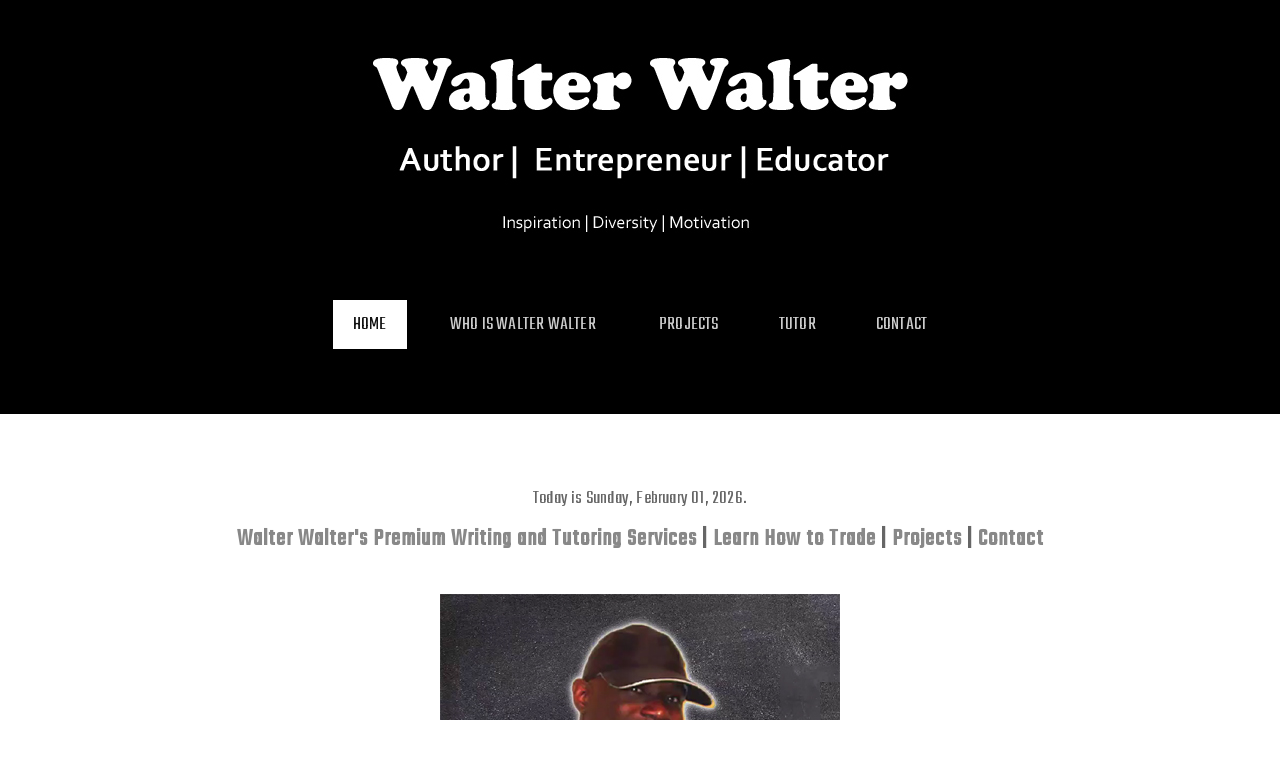

--- FILE ---
content_type: text/html
request_url: https://www.walterwalter.com/index.html
body_size: 1757
content:
<!DOCTYPE html>
<!--[if lt IE 7 ]><html class="ie ie6" lang="en"> <![endif]-->
<!--[if IE 7 ]><html class="ie ie7" lang="en"> <![endif]-->
<!--[if IE 8 ]>
<html class="ie ie8" lang="en"> <![endif]-->
<!--[if (gte IE 9)|!(IE)]><!--><html lang="en"> <!--<![endif]-->
<head>

    
<!-- Basic Page Needs
  ================================================== -->
	<meta charset="utf-8">
	<title>Walter Walter | Official Website</title>
	
<meta name="description" content="Walter Walter | WalterWalter.com">
	<meta name="author" content="https://www.walterwalter.com">
	
    
<!-- Mobile Specific Metas
	================================================== -->
	<meta name="viewport" content="width=device-width, initial-scale=1, 
maximum-scale=1">
    
    <!-- CSS
	================================================== -->
  	<link rel="stylesheet" href="css/zerogrid.css">
	
<link rel="stylesheet" href="css/style.css">
	
	<!-- Custom Fonts -->
    <link href="font-awesome/css/font-awesome.min.css" rel="stylesheet" type="text/css">

	
	
	<link rel="stylesheet" href="css/menu.css">
	<script src="js/jquery1111.min.js" type="text/javascript"></script>
	
<script src="js/script.js"></script>
	
	<!-- Owl Carousel Assets -->
    <link href="owl-carousel/owl.carousel.css" rel="stylesheet">
	
	
<!--[if lt IE 8]>
       <div style=' clear: both; text-align:center; position: relative;'>
         
<a href="http://windows.microsoft.com/en-US/internet-explorer/Items/ie/home?ocid=ie6_countdown_bannercode">
           
<img src="http://storage.ie6countdown.com/assets/100/images/banners/warning_bar_0000_us.jpg" border="0" height="42" width="820" 
alt="You are using an outdated browser. For a faster, safer browsing experience, upgrade for free today." />
        </a>
      </div>
    <![endif]-->
    
<!--[if lt IE 9]>
<script src="js/html5.js"></script>
<script src="js/css3-mediaqueries.js"></script>
<![endif]-->
	
<link rel="icon" 
      type="image/png" 
      href="icon.png">

</head>

<body>
	
<div class="wrap-body">
	<header class="main-header">
<div class="zerogrid">
<!--Top-->
				
<div id="top">
<div class="row">
	<div class="col-2-3"></i>
</a>
<div id="searchtext">


</div>
</div>
<div class="t-center">

<a class="site-branding" href="index.html">

<img src="images/walter-walter.jpg"></a> 
<!-- .site-branding -->
<!-- Menu-main -->

<div id='cssmenu' class="align-center">
<ul>
<li class="active"><a href='index.html'><span>Home</span></a></li>

<li class=><a href="whois.html"><span>Who is Walter Walter</span></a>
<ul>
<li class=><span></span>
	<ul>
									  
 <li><span></span></li>
<li class=><span></span></li>
</ul>
</li>
								
 <li class=><span></span>
<ul>
<li><span></span></li>
<li class=>
<span></span></li>
</ul>
</li>
</ul>
</li>

<li class=><a href="projects.html"><span>Projects</span></a>
<li class=><a href="tutor.html"><span>TUTOR</span></a>
<li class='last'><a href='wwc.html'><span>Contact</span></a></li>
</ul></div>
</header>
	
<center>
<p>Today is <SCRIPT LANGUAGE="JavaScript">

<!-- This script and many more are available free online at -->
<!-- The JavaScript Source!! http://javascript.internet.com -->
<!--  Author: www.cgiscript.net  -->

<!-- Begin

// Get today's current date.
var now = new Date();

// Array list of days.
var days = new Array('Sunday','Monday','Tuesday','Wednesday','Thursday','Friday','Saturday');

// Array list of months.
var months = new Array('January','February','March','April','May','June','July','August','September','October','November','December');

// Calculate the number of the current day in the week.
var date = ((now.getDate()<10) ? "0" : "")+ now.getDate();

// Calculate four digit year.
function fourdigits(number)	{
	return (number < 1000) ? number + 1900 : number;
								}

// Join it all together
today =  days[now.getDay()] + ", " +
         months[now.getMonth()] + " " +
         date + ", " +
         (fourdigits(now.getYear())) ;

// Print out the data.
document.write(today);

//  End -->
</script>.


<h1><a href="tutor.html">Walter Walter's Premium Writing and Tutoring Services</a> | <a href="walter-the-educator.html">Learn How to Trade</a> | <a href="projects.html">Projects</a> | <a href='wwc.html'>Contact</a></h1>
<br><p><img src="walter-walter.jpg">


</center>



<!--////////////////////////////////////Container-->

<section id="container">
	
<!--////////////////////////////////////Footer-->

<footer>
<div class="zerogrid wrap-footer">
<div class="row">
<div class="bottom-social">
				<a href="https://www.instagram.com/waltertheeducator"><i class="fa fa-instagram"></i></a>
<br></div>
				</div>
				
<div class="copyright">
				
	
 
&copy;<a href="http://www.walterwalter.com"> WalterWalter.com</a>. All rights reserved. TradeMark&trade; Notice. 
We have established rights to the words and phrase "Walter Walter". 	
</div>
			</div>
		</footer>
		<!-- carousel -->
		<script src="owl-carousel/owl.carousel.js"></script>
		
<script>
		$(document).ready(function() {
		  $("#owl-slide").owlCarousel({
			autoPlay: 3000,
			items : 1,
	
		itemsDesktop : [1199,1],
			itemsDesktopSmall : [979,1],
			itemsTablet : [768, 1],
			itemsMobile : 
[479, 1],
			navigation: true,
			navigationText: ['<i class="fa fa-chevron-left fa-5x"></i>', 
'<i class="fa fa-chevron-right fa-5x"></i>'],
			pagination: false
		  });
		});
		</script>
	
</div>


</body>
</html>

--- FILE ---
content_type: text/css
request_url: https://www.walterwalter.com/css/style.css
body_size: 3102
content:
/*
Zerotheme.com | Free Html5 Responsive Templates
Author URI: https://www.zerotheme.com/
*/

@import url('https://fonts.googleapis.com/css?family=Teko:300,400');
@import url(https://fonts.googleapis.com/css?family=Oswald);
/* ---------------------------------------------------------------------------- */
/* ------------------------------------Reset----------------------------------- */
/* ---------------------------------------------------------------------------- */
a,abbr,acronym,address,applet,article,aside,audio,b,blockquote,big,body,center,canvas,caption,cite,code,command,datalist,dd,del,details,dfn,dl,div,dt,em,embed,fieldset,figcaption,figure,font,footer,form,h1,h2,h3,h4,h5,h6,header,hgroup,html,i,iframe,img,ins,kbd,keygen,label,legend,li,meter,nav,object,ol,output,p,pre,progress,q,s,samp,section,small,span,source,strike,strong,sub,sup,table,tbody,tfoot,thead,th,tr,tdvideo,tt,u,ul,var{background:transparent;border:0 none;font-size:100%;margin:0;padding:0;border:0;outline:0;vertical-align:top;}ol, ul {list-style:none;}blockquote, q {quotes:none;}table, table td {padding:0;border:none;border-collapse:collapse;}img {vertical-align:top;}embed {vertical-align:top;}
article, aside, audio, canvas, command, datalist, details, embed, figcaption, figure, footer, header, hgroup, keygen, meter, nav, output, progress, section, source, video {display:block;}
mark, rp, rt, ruby, summary, time {display:inline;}
input, textarea {border:0; padding:0; margin:0; outline: 0;}
iframe {border:0; margin:0; padding:0;}
input, textarea, select {margin:0; padding:0px;}


/* ---------------------------------------------------------------------------- */
/* ---------------------------------------------------------------------------- */
/* ---------------------------------------------------------------------------- */
* {
  -webkit-box-sizing: border-box;
     -moz-box-sizing: border-box;
          box-sizing: border-box;
}


/* ---------------------------------------------------------------------------- */
/* ---------------------------------------------------------------------------- */
/* ---------------------------------------------------------------------------- */

html { -webkit-text-size-adjust: none;}
.video embed,.video object,.video iframe { width: 100%;  height: auto;}
img{max-width:100%;	height: auto;width: auto\9; /* ie8 */}

a{color: #888;text-decoration: none;-webkit-transition: all .2s ease-in-out;-moz-transition: all .2s ease-in-out;transition: all .2s ease-in-out;}
a:hover {color: #000000; text-decoration: none;}

h1, h2 	{font-size: 25px;line-height: 30px;}
h3, h4	{font-size: 20px;line-height: 20px;}
h5, h6	{font-size: 16px;line-height: 16px;}
h1,h2,h3,h4,h5,h6 {letter-spacing: 1px;line-height: 1.2;}

p{margin: 10px 0;}

label {cursor:pointer;margin:5px 0;display:block;font-weight:bold;}
input {display:block;width:100%;color:#222;border:1px solid #d1d1d1;padding:23px;margin: 5px 0 20px 0;font-size: 16px;}
input[type="submit"]{padding: 15px;}
textarea {display:block;width:100%;height:250px;background-color:#fff; color:#222;border:1px solid #d1d1d1;padding:10px;margin: 5px 0 20px 0;}

input:not([type]), input[type="color"], input[type="email"], input[type="number"], input[type="password"], input[type="tel"], input[type="url"], input[type="text"], input[type="search"], textarea, .form-control, select {
	border-radius: 0 0 0 0;
    box-shadow: none;
    display: block;
    font-weight: normal;
    line-height: 1.2;
    outline: medium none;
    transition: border-color 0.2s ease-in-out 0s, color 0.2s ease-in-out 0s;
    width: 100%;
}

.t-center{text-align: center !important;}
.t-left{text-align: left;}
.t-right{text-align: right;}
.f-right{float: right;}
.f-left{float: left;}

.post{}
.post:after, .post:before, article:after, article:before, section:after, section:before{clear: both; content: '\0020'; display: block; visibility: hidden; width: 0; height: 0;}
.post img{margin: 30px 0;}

.clear{content: "\0020"; display: block; height: 0; clear: both; visibility: hidden; }
.clearfix:after, .clearfix:before{clear: both; content: '\0020'; display: block; visibility: hidden; width: 0; height: 0;}

.list-inline li{display: inline-block;}

/* ---------------------------------------------------------------------------- */
/* ------------------------------------Html-Body------------------------------- */
/* ---------------------------------------------------------------------------- */
html, body {width:100%; padding:0; margin:0;}
body {font: 14px/25px Arial, Helvetica, sans-serif;font-family: 'Teko', sans-serif;background: #fff;color: #666;font-size: 19px;line-height: 1.6em;letter-spacing: .2px;}
body .wrap-body{}

/* ---------------------------------------------------------------------------- */
/* ---------------------------------Top-Site----------------------------------- */
/* ---------------------------------------------------------------------------- */
#top {padding: 20px 0; color: #fff;margin-bottom: 40px;}
#top .top-search{}
#top ul.top-link {margin-top: 10px;}

.link{}
.link a{display:inline-block;text-decoration:none;letter-spacing:1px; color: #888888;}
.link a:hover{color:#fff}
.link  li:after{content: "-";padding: 0 10px;}
.link  li:last-child:after{content:'';padding:0px;display:none}
ul.link li{padding: 0;margin: 0;}

@media  (max-width: 767px){
	#top ul.top-link,
	#top .top-search	{text-align: center;}
	#top .top-search form{margin: 30px auto 0;}
}

/* ---------------------------------------------------------------------------- */
/* -------------------------------------Search--------------------------------- */
/* ---------------------------------------------------------------------------- */
#searchtext input {border: 1px solid #888;color: #fff;display: block;padding: 10px;width: 100%;box-sizing: border-box;font-size: 15px;margin: 0;background-color: transparent;height: 42px;}
#form-container{max-width: 360px;text-align: center;}
#searchtext {overflow: hidden;}

a.search-submit-button {background: #fff;border-bottom: 1px solid #eeeeee;border-right: 1px solid #eeeeee;border-top: 1px solid #eeeeee;color: #000000;display: block;float: right;padding: 10px;font-size: 17px;text-align: center;width: 45px;box-sizing: border-box;height: 42px;}

/* ---------------------------------------------------------------------------- */
/* -------------------------------------Header--------------------------------- */
/* ---------------------------------------------------------------------------- */
header{background: #000000;padding: 5px 0 5px;margin-bottom: 70px;}

a.site-branding {text-align: center;color: #888;margin-bottom: 45px;height: auto;padding: 0;display: inline-block;}
.main-header h1.site-title, .main-header .site-title a {letter-spacing: 2px;color: #000000;margin: 0;text-transform: uppercase;font-size: 39px;font-weight: 300;line-height: 1;}
p.site-description{margin: 0;font-size: 16px;}

/* ---------------------------------------------------------------------------- */
/* -------------------------------------Container------------------------------ */
/* ---------------------------------------------------------------------------- */
#container {}
#container .wrap-container{}

/* ---MainContent-Article--- */
#main-content{}
#main-content .wrap-content{padding: 1px 0;}



/* ---Article--- */
.single-post{}
.single-post .wrap-post, .comments-are, .contact-form {background: #f6f6f6;padding:30px; position: relative;margin: 50px 0 ;}
article.single-post{border-bottom: none; padding-bottom: 0;}
article.single-post .wrap-post, .comments-are {padding:30px 20px; position: relative;margin: 50px 0 ;}
article{background: #ffffff; color: #3F3F3F; margin: 30px 0 40px;border-bottom: 1px solid #e1e1e1;padding: 0 30px 50px;}
article:last-child{border-bottom: none;}
article:after, article:before{clear: both; content: '\0020'; display: block; visibility: hidden; width: 0; height: 0;}
article .post-thumbnail-wrap {text-align: center;width: 100%;margin-bottom: 10px;}
article .post-thumbnail-wrap img {}
article h2.entry-title{font-size: 53px;margin: 10px 0 0;font-weight: 300;letter-spacing: 2px;line-height: 1.1;}
article h2.entry-title a{color: #000000;}
article h2.entry-title a:hover{color: #555}
article .l-tags{text-align: center; font-size: 11px;}

article .entry-header{margin-bottom: 30px;}
article.single-post .entry-header{margin-bottom: 30px;text-align: center;}
article.single-post .entry-header h1.entry-title{font-size: 58px;line-height: 30px;letter-spacing: 2px;font-weight: 300;margin: 0;text-transform: uppercase;margin-bottom: 0;line-height: 1.1}
article.single-post .entry-header h1.entry-title a {color: #575756;margin: 0;}
article .entry-title-blog a:hover {color: #628d7c;}

article .entry-header .time {font-family: "Merriweather",Georgia,serif;color: #888;font-size: 17px;padding-bottom: 10px;display: block;}
article .entry-header .cat-links {font-size: 17px;color: #7fcaad;text-transform: uppercase;letter-spacing: 1px;padding-top: 10px;display: block;}

article .entry-header .entry-meta{color: #888;font-size: 17px;}
article .entry-header .entry-meta a {color: #888;}
article .entry-header .entry-meta a:hover {color: #000000;}

article .entry-header .tags-links {display: block;}
article .entry-header .tags-links a{padding: 3px 8px 1px;background: #000000;line-height: 20px;}
article.single-post .entry-header .tags-links {margin-bottom: 70px;}


article .entry-content{text-align: left;}
article.single-post .entry-content{ padding: 40px 120px;}
@media  (max-width: 540px){
	article.single-post .entry-content{ padding: 30px;}
}
article .entry-content p{color: #686868;font-size: 21px;}
article .entry-content blockquote {border-left: 3px solid #1c7791;margin: 0 50px;font-style: italic;color: #666;padding-left: 20px;}
article .entry-content ol {float: left;text-align: justify;margin: 10px 50px;list-style-type: circle;font-size: 21px;}

.comments-are textarea {height:170px;}

/* ---------------------------------------------------------------------------- */
/* -------------------------------------Footer--------------------------------- */
/* ---------------------------------------------------------------------------- */
footer{text-align: center;padding: 40px 0;border-top: 1px solid #bbb;margin-top: 40px;}
footer a{color:#444;font-weight: bold;}
footer a:hover{color:#000;}
footer .wrap-footer{color: #92907C;}
footer .wrap-footer ul li {margin-bottom: 5px;border-bottom: 1px solid #555;padding: 10px 0 15px;}
footer i.fa{font-size: 22px;margin-right: 8px;}
footer .bottom-social{margin-bottom: 20px;}
footer .bottom-social i.fa{font-size: 24px;margin-right: 12px;}

.copyright{font-size: 17px;}

/* ---------------------------------------------------------------------------- */
/* -------------------------------------Contact-------------------------------- */
/* ---------------------------------------------------------------------------- */
#contact_form, #comment {padding:20px 30px 0;}

.contact-form{margin-top: 0;}
.contact-form h3{font-size: 57px; font-weight: 400;}

#ff .sendButton , #comment_form .sendButton {cursor:pointer;background-color:#575756;-webkit-border-radius:3px;-moz-border-radius:3px;border-radius:3px;width:20%;color:#ffffff;margin-top: 50px;}
#ff .sendButton:hover , #comment_form .sendButton:hover{opacity: 0.8;}

/* ---------------------------------------------------------------------------- */
/* -------------------------------------Button--------------------------------- */
/* ---------------------------------------------------------------------------- */
.button{cursor: pointer;font-size: 13px;border:1px solid #ffffff;display: inline-block;text-decoration: none;margin: 5px 0;color: #fff;padding: 10px 15px;-webkit-transition: all .35s;-moz-transition: all .35s;transition: all .35s;
}
.button:hover{text-decoration: none; background: #303030;}

.button.bt1 {background: #ec495e;color: #ffffff;padding: 10px 30px;text-align: center;border:2px solid #ec495e;font-weight: bold; font-size: 15px;border-radius: 5px;}
.button.bt1:hover{background: transparent;color: #ec495e;}
.button-skin{background-color: #ec495e;color: #fff;font-weight: bold;border: none;width: auto}
.button-skin:hover{background-color: #444;}

/* ---------------------------------------------------------------------------- */
/* ------------------------------Portfolio Box--------------------------------- */
/* ---------------------------------------------------------------------------- */	
.portfolio-box {display: block;position: relative;margin: 0 auto 30px;overflow: hidden;}
.portfolio-box:before{z-index:1;content:"";position:absolute;left:0;right:0;top:0;bottom:0;border-top:12px solid #000000;border-bottom:12px solid #000000;transform:scale(0,1);-moz-transform:scale(0,1);-webkit-transform:scale(0,1);-ms-transform:scale(0,1);transition:all 0.4s ease-in-out 0s;-moz-transition:all 0.4s ease-in-out 0s;-webkit-transition:all 0.4s ease-in-out 0s;}
.portfolio-box:after{z-index:1;content:"";position:absolute;left:0;right:0;top:0;bottom:0;border-left:12px solid #000000;border-right:12px solid #000000;transform:scale(1,0);-moz-transform:scale(1,0);-webkit-transform:scale(1,0);-ms-transform:scale(1,0);transition:all 0.4s ease-in-out 0s;-moz-transition:all 0.4s ease-in-out 0s;-webkit-transition:all 0.4s ease-in-out 0s;}
.portfolio-box:hover:before{transform:scale(1,1);-moz-transform:scale(1,1);-webkit-transform:scale(1,1);-ms-transform:scale(1,1);}
.portfolio-box:hover:after {transform:scale(1,1);-moz-transform:scale(1,1);-webkit-transform:scale(1,1);-ms-transform:scale(1,1);}

/****** Zoom Effect ******/
.portfolio-box.zoom-effect .portfolio-box-caption{}
.portfolio-box.zoom-effect img{-webkit-transition: 0.5s ease;transition: 0.5s ease;width: 100%;}
.portfolio-box:hover.zoom-effect img{-webkit-transform:scale(1.1); /* Safari and Chrome */-moz-transform:scale(1.1); /* Firefox */-ms-transform:scale(1.1); /* IE 9 */-o-transform:scale(1.1); /* Opera */transform:scale(1.1);}

.portfolio-box .portfolio-box-caption {display: block;position: absolute;bottom: 0;width: 100%;height: 100%;color: #fff;-webkit-transition: all .35s;-moz-transition: all .35s;transition: all .35s;}
.portfolio-box .portfolio-box-caption .portfolio-box-caption-content {position: absolute;top: 9%;left: 7%;width: 100%;}

.portfolio-box .portfolio-box-caption .portfolio-box-caption-content .project-name span{background: #000000;display: inline-block;line-height: 15px;padding: 12px 10px 9px;font-size: 28px;letter-spacing: 2px;text-transform: uppercase;font-weight: 300;}
.portfolio-box .portfolio-box-caption .portfolio-box-caption-content .project-name {padding: 0 20px;color: #fff;}
.portfolio-box .portfolio-box-caption .portfolio-box-caption-content .project-name {font-size: 16px;margin-bottom: 3px;text-transform: uppercase;}

.portfolio-box:hover .portfolio-box-caption {opacity: 1;}

@media(min-width:768px) {
    .portfolio-box .portfolio-box-caption .portfolio-box-caption-content .project-name {
        font-size: 19px;
    }
}
@media(max-width:768px) {
	.portfolio-box {max-width: 350px}
}



--- FILE ---
content_type: text/css
request_url: https://www.walterwalter.com/css/menu.css
body_size: 1094
content:

#cssmenu {
  width: auto;
  padding: 0;
  line-height: 1;
  display: block;
  position: relative;
  z-index: 9999;
}
#cssmenu ul {
  list-style: none;
  margin: 0;
  padding: 0;
  display: block;
}
#cssmenu ul:after,
#cssmenu:after {
  content: " ";
  display: block;
  font-size: 0;
  height: 0;
  clear: both;
  visibility: hidden;
}
#cssmenu ul li {
  margin: 0 10px;
  padding: 0;
  display: block;
  position: relative;
}
#cssmenu ul li a {
  text-decoration: none;
  display: block;
  margin: 0;
  -webkit-transition: color .2s ease;
  -moz-transition: color .2s ease;
  -ms-transition: color .2s ease;
  -o-transition: color .2s ease;
  transition: color .2s ease;
  -webkit-box-sizing: border-box;
  -moz-box-sizing: border-box;
  box-sizing: border-box;
}
#cssmenu ul li ul {
  position: absolute;
  left: -9999px;
  top: auto;
}
#cssmenu ul li ul li {
  max-height: 0;
  margin: 0;
  position: absolute;
  -webkit-transition: max-height 0.4s ease-out;
  -moz-transition: max-height 0.4s ease-out;
  -ms-transition: max-height 0.4s ease-out;
  -o-transition: max-height 0.4s ease-out;
  transition: max-height 0.4s ease-out;
  background: #ffffff;
}
#cssmenu ul li ul li.has-sub:after {
  display: block;
  position: absolute;
  content: "";
  height: 10px;
  width: 10px;
  border-radius: 5px;
  background: #000000;
  z-index: 1;
  top: 13px;
  right: 15px;
}
#cssmenu.align-right ul li ul li.has-sub:after {
  right: auto;
  left: 15px;
}
#cssmenu ul li ul li.has-sub:before {
  display: block;
  position: absolute;
  content: "";
  height: 0;
  width: 0;
  border: 3px solid transparent;
  border-left-color: #ffffff;
  z-index: 2;
  top: 15px;
  right: 15px;
}
#cssmenu.align-right ul li ul li.has-sub:before {
  right: auto;
  left: 15px;
  border-left-color: transparent;
  border-right-color: #ffffff;
}
#cssmenu ul li ul li a {
  font-size: 14px;
  font-weight: 400;
  text-transform: none;
  color: #000000;
  letter-spacing: 0;
  display: block;
  width: 170px;
  padding: 11px 10px 11px 20px;
}
#cssmenu ul li ul li:hover > a,
#cssmenu ul li ul li.active > a {
  color: #000;
}
#cssmenu ul li ul li:hover:after,
#cssmenu ul li ul li.active:after {
  background: #000;
}
#cssmenu ul li ul li:hover > ul {
  left: 100%;
  top: 0;
}
#cssmenu ul li ul li:hover > ul > li {
  max-height: 72px;
  position: relative;
}
#cssmenu > ul > li {
  float: left;
}
#cssmenu.align-center > ul > li {
  float: none;
  display: inline-block;
}
#cssmenu.align-center > ul {
  text-align: center;
}
#cssmenu.align-center ul ul {
  text-align: left;
}
#cssmenu.align-right > ul {
  float: right;
}
#cssmenu.align-right > ul > li:hover > ul {
  left: auto;
  right: 0;
}
#cssmenu.align-right ul ul li:hover > ul {
  right: 100%;
  left: auto;
}
#cssmenu.align-right ul ul li a {
  text-align: right;
}
#cssmenu > ul > li:after {
  content: "";
  display: block;
  position: absolute;
  width: 100%;
  height: 0;
  top: 0;
  z-index: 0;
  background: #ffffff;
  -webkit-transition: height .2s;
  -moz-transition: height .2s;
  -ms-transition: height .2s;
  -o-transition: height .2s;
  transition: height .2s;
}
#cssmenu > ul > li.has-sub > a {
  padding-right: 40px;
}
#cssmenu > ul > li.has-sub > a:after {
  display: block;
  content: "";
  background: #fff;
  height: 12px;
  width: 12px;
  position: absolute;
  border-radius: 13px;
  right: 14px;
  top: 16px;
}
#cssmenu > ul > li.has-sub > a:before {
  display: block;
  content: "";
  border: 4px solid transparent;
  border-top-color: #333;
  z-index: 2;
  height: 0;
  width: 0;
  position: absolute;
  right: 16px;
  top: 21px;
}
#cssmenu > ul > li > a {
  color: #ccc;
  padding: 15px 20px;
  text-transform: uppercase;
  z-index: 2;
  position: relative;
}
#cssmenu > ul > li:hover:after,
#cssmenu > ul > li.active:after {
  height: 100%;
}
#cssmenu > ul > li:hover > a,
#cssmenu > ul > li.active > a {
  color: #131313;
}
#cssmenu > ul > li:hover > a:after,
#cssmenu > ul > li.active > a:after {
  background: #000000;
}
#cssmenu > ul > li:hover > a:before,
#cssmenu > ul > li.active > a:before {
  border-top-color: #ffffff;
}
#cssmenu > ul > li:hover > ul {
  left: 0;
}
#cssmenu > ul > li:hover > ul > li {
  max-height: 72px;
  position: relative;
  background: #ffffff;
}
#cssmenu > ul > li > ul > li:hover > ul > li{ background: #ffffff;}
#cssmenu > ul > li:hover > ul > li a{
	 color: #333;
}
#cssmenu #menu-button {
  display: none;
}
#cssmenu > ul > li > a {
  display: block;
}
#cssmenu > ul > li {
  width: auto;
}
#cssmenu > ul > li > ul {
  width: 170px;
  display: block;
}
#cssmenu > ul > li > ul > li {
  width: 170px;
  display: block;
}
@media all and (max-width: 800px), only screen and (-webkit-min-device-pixel-ratio: 2) and (max-width: 1024px), only screen and (min--moz-device-pixel-ratio: 2) and (max-width: 1024px), only screen and (-o-min-device-pixel-ratio: 2/1) and (max-width: 1024px), only screen and (min-device-pixel-ratio: 2) and (max-width: 1024px), only screen and (min-resolution: 192dpi) and (max-width: 1024px), only screen and (min-resolution: 2dppx) and (max-width: 1024px) {
	#cssmenu{background: #fff;}
  #cssmenu > ul {
    max-height: 0;
    overflow: hidden;
    -webkit-transition: max-height 0.35s ease-out;
    -moz-transition: max-height 0.35s ease-out;
    -ms-transition: max-height 0.35s ease-out;
    -o-transition: max-height 0.35s ease-out;
    transition: max-height 0.35s ease-out;
  }
  #cssmenu > ul > li > ul {
    width: 100%;
    display: block;
  }
  #cssmenu.align-right ul li a {
    text-align: left;
  }
  #cssmenu > ul > li > ul > li {
    width: 100%;
    display: block;
  }
  #cssmenu.align-right ul ul li a {
    text-align: left;
  }
  #cssmenu > ul > li > ul > li > a {
    width: 100%;
    display: block;
  }
  #cssmenu ul li ul li a {
    width: 100%;
  }
  #cssmenu.align-center > ul {
    text-align: left;
  }
  #cssmenu.align-center > ul > li {
    display: block;
  }
  #cssmenu > ul.open {
    max-height: 1000px;
    border-top: 1px solid rgba(110, 110, 110, 0.25);
  }
  #cssmenu ul {
    width: 100%;
  }
  #cssmenu ul > li {
    float: none;
    width: 100%;
  }
  #cssmenu ul li a {
    -webkit-box-sizing: border-box;
    -moz-box-sizing: border-box;
    box-sizing: border-box;
    width: 100%;
    padding: 12px 20px;
  }
  #cssmenu ul > li:after {
    display: none;
  }
  #cssmenu ul li.has-sub > a:after,
  #cssmenu ul li.has-sub > a:before,
  #cssmenu ul li ul li.has-sub:after,
  #cssmenu ul li ul li.has-sub:before {
    display: none;
  }
  #cssmenu ul li ul,
  #cssmenu ul li ul li ul,
  #cssmenu ul li ul li:hover > ul,
  #cssmenu.align-right ul li ul,
  #cssmenu.align-right ul li ul li ul,
  #cssmenu.align-right ul li ul li:hover > ul {
    left: 0;
    position: relative;
    right: auto;
  }
  #cssmenu ul li ul li,
  #cssmenu ul li:hover > ul > li {
    max-height: 999px;
    position: relative;
    background: none;
  }
  #cssmenu ul li ul li a {
    padding: 8px 20px 8px 35px;
    color: #ffffff;
  }
  #cssmenu ul li ul ul li a {
    padding: 8px 20px 8px 50px;
  }
  #cssmenu ul li ul li:hover > a {
    color: #000000;
  }
  #cssmenu #menu-button {
    display: block;
    -webkit-box-sizing: border-box;
    -moz-box-sizing: border-box;
    box-sizing: border-box;
    width: 100%;
    padding: 15px 20px;
    text-transform: uppercase;
    font-weight: 700;
    font-size: 14px;
    letter-spacing: 1px;
    color: #131313;
    cursor: pointer;
  }
  #cssmenu #menu-button:after {
    display: block;
    content: '';
    position: absolute;
    height: 3px;
    width: 22px;
    border-top: 2px solid #131313;
    border-bottom: 2px solid #131313;
    right: 20px;
    top: 16px;
  }
  #cssmenu #menu-button:before {
    display: block;
    content: '';
    position: absolute;
    height: 3px;
    width: 22px;
    border-top: 2px solid #131313;
    right: 20px;
    top: 26px;
  }
  #cssmenu ul li a{color: #fff;}
  
  #cssmenu ul li ul li:hover > a,
  #cssmenu ul li ul li.active > a  {
    color: #888;
  }
  #cssmenu ul li ul li:hover:after,
  #cssmenu ul li ul li.active:after {
    background: #fff;
  }
  #cssmenu > ul > li:hover > a,
  #cssmenu > ul > li.active > a {
    color: #888;
  }
  #cssmenu > ul.open {
	background: #131313;
  }
}
